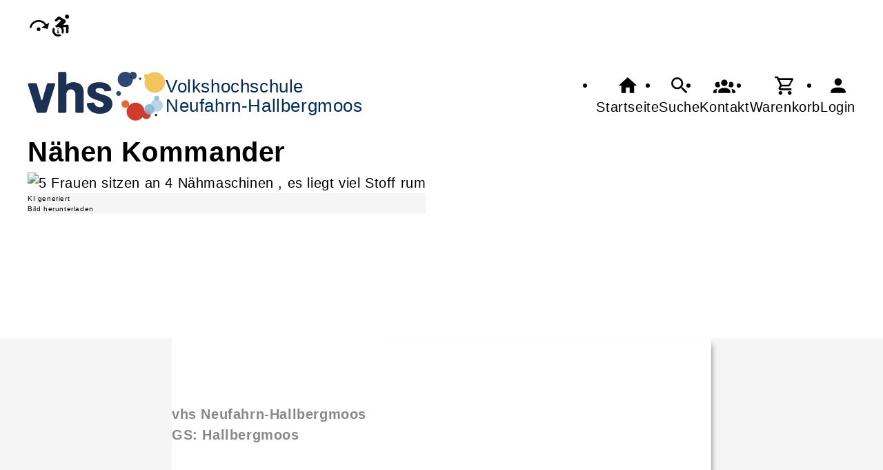

--- FILE ---
content_type: text/html; charset=UTF-8
request_url: https://vhs-neufahrn-hallbergmoos.de/Bild/cmx6679424b25660.html
body_size: 4107
content:
<!DOCTYPE html>
		<html lang='de'>
		<head><meta charset="UTF-8"><link rel="preload" as="style" href="/cmx/index.css"><link rel="stylesheet" type="text/css" href="/cmx/index.css?1769623653"><link rel="preload" as="script" href="/cmx/interpreter/js/index.js?511337"><script src="/cmx/interpreter/js/index.js?1769623653"></script><script src="/cmx/interpreter/js/eingabemaske.js?1748440579"></script><script src="/cmx/interpreter/js/Unterschrift.js?1755683506"></script><script>var session_id = "vnvid041gt5n70c9o4g8tm5c85";</script><link rel="preload" as="script" href="/cmx/ordner/system/Interaktion/Interaktion.js"><script src="/cmx/ordner/system/Interaktion/Interaktion.js?1748440576"></script><link rel="preload" as="script" href="/cmx/ordner/system/Seitenbesuch/Seitenbesuch.js"><script src="/cmx/ordner/system/Seitenbesuch/Seitenbesuch.js?1748440576"></script><link rel="preload" as="script" href="/cmx/interpreter/js/dropzone.js?1748440579"><script src="/cmx/interpreter/js/dropzone.js?1748440579"></script><script src="/cmx/ordner/system/Hintergrund/Hintergrund.js?1748440575"></script><script src="/cmx/ordner/system/Bild/Bild.js?1748440575"></script><script>var indexfile = "../index.php";</script><script>var cmx_uri_encoded = "L0JpbGQvY214NjY3OTQyNGIyNTY2MC5odG1s";</script><script>var login = true;</script><meta content="width=device-width, initial-scale=1.0, user-scalable=yes" name="viewport"><meta name="format-detection" content="telephone=no"><meta name="robots" content="noindex"><meta name="robots" content="nofollow"><script>
			document.documentElement.setAttribute("data-useragent", navigator.userAgent);
			var cmx_cmxpath_absolute = "https://vhs-neufahrn-hallbergmoos.de/cmx/";
			var cmx_ = new Object();
			var cmx_cmxpath = "/cmx/";
			</script><link rel="stylesheet" type="text/css" href="/cmx/ordner/stylesheets/flex/basis.css?1769702152"><link rel="stylesheet" type="text/css" href="/cmx/ordner/stylesheets/flex/config.css?1753957890"><link rel="stylesheet" href="/cmx/ordner/stylesheets/flex/darkmode_automatisch.css?1757494933"><script src="/cmx/ordner/system/Internetauftritt/Internetauftritt.js?1769623642"></script><script src="/cmx/ordner/system/Suche/Suche.js?1748440576"></script>	 	 <link rel="stylesheet" type="text/css" href="/cmx/ordner/stylesheets/config.css">
<link rel="canonical" href="https://www.vhs-neufahrn.de/Bild/cmx6679424b25660.html" />
<title>Bild</title><style></style></head>
<body  style="" class="Bild bodyDetail " id="cmx6679424b25660"><nav id="barrierefreiheit_leiste"><ul><li><a   title="Navigation überspringen / Zum Seiteninhalt springen"  href="#content"  id="skipNavi" ><span ><svg xmlns="http://www.w3.org/2000/svg" viewBox="0 0 24 24"><path d="M12,14A2,2 0 0,1 14,16A2,2 0 0,1 12,18A2,2 0 0,1 10,16A2,2 0 0,1 12,14M23.46,8.86L21.87,15.75L15,14.16L18.8,11.78C17.39,9.5 14.87,8 12,8C8.05,8 4.77,10.86 4.12,14.63L2.15,14.28C2.96,9.58 7.06,6 12,6C15.58,6 18.73,7.89 20.5,10.72L23.46,8.86Z" /></svg></span><div >vhs-neufahrn-hallbergmoos.de</div></a></li><li id="barrierefreiheit_erklaerung"><a   title="Erklärung zur Barrierefreiheit"  href="https://vhs-neufahrn-hallbergmoos.de/artikel/cmx5f0d64254e3e1.html" ><span ><svg alt="Erklärung zur Barrierefreiheit" viewBox="0 0 257 257" style="fill-rule:evenodd;clip-rule:evenodd;stroke-linejoin:round;stroke-miterlimit:2;">
	<g transform="matrix(1,0,0,1,-957,-373)">
		<g transform="matrix(1,0,0,1,-464.333,373.605)">
			<rect id="berrierefrei_info" x="1422.26" y="0" width="256" height="256" style="fill:none;"/>
				<clipPath id="barrierefreiheit_clip1">
					<rect id="berrierefrei_info1" serif:id="berrierefrei_info" x="1422.26" y="0" width="256" height="256"/>
				</clipPath>
				<g clip-path="url(#barrierefreiheit_clip1)">
					<g transform="matrix(12.1664,0,0,12.1664,1404.07,-18.2496)">
						<path d="M18.4,11.2L14.3,11.4L16.6,8.8C16.8,8.5 16.9,8 16.8,7.5C16.7,7.2 16.6,6.9 16.3,6.7L10.9,3.5C10.5,3.2 9.9,3.3 9.5,3.6L6.8,6.1C6.3,6.6 6.2,7.3 6.7,7.8C7.1,8.3 7.9,8.3 8.4,7.9L10.4,6.1L12.3,7.2L8.1,11.5C8,11.6 8,11.7 7.9,11.7C7.4,11.9 6.9,12.1 6.5,12.4L8,13.9C8.5,13.7 9,13.5 9.5,13.5C11.4,13.5 13,15.1 13,17C13,17.6 12.9,18.1 12.6,18.5L14.1,20C14.7,19.1 15,18.1 15,17C15,15.8 14.6,14.6 13.9,13.7L17.2,13.4L17,18.2C16.9,18.9 17.4,19.4 18.1,19.5L18.2,19.5C18.8,19.5 19.3,19 19.4,18.4L19.6,12.5C19.6,12.2 19.5,11.8 19.3,11.6C19,11.3 18.7,11.2 18.4,11.2M18,5.5C19.097,5.5 20,4.597 20,3.5C20,2.403 19.097,1.5 18,1.5C16.903,1.5 16,2.403 16,3.5C16,4.597 16.903,5.5 18,5.5M12.5,21.6C11.6,22.2 10.6,22.5 9.5,22.5C6.5,22.5 4,20 4,17C4,15.9 4.3,14.9 4.9,14L6.4,15.5C6.2,16 6,16.5 6,17C6,18.9 7.6,20.5 9.5,20.5C10.1,20.5 10.6,20.4 11,20.1L12.5,21.6Z" style="fill-rule:nonzero;"/>
					</g>
					<g transform="matrix(5.8,0,0,5.8,1449.26,119.4)">
						<path d="M13,9L11,9L11,7L13,7L13,9M14,15L14,17L10,17L10,15L11,15L11,13L10,13L10,11L13,11L13,15L14,15Z" style="fill-rule:nonzero;"/>
					</g>
				</g>
			</g>
		</g>
	</g>
</svg></span><div >Barrierefreiheit</div></a></li></ul></nav><header><div id="header"><a   title="Homepage"  href="/"  id="LogoUndText" ><div id="header_logo"><picture><source srcset="/f/2024/Jan/11/11/FS659fc5554e1f5.svg" type="image/jpg"><img  title="Homepage"  style="z-index: 20;" src="/f/2024/Jan/11/11/FS659fc5554e1f5.svg" alt="" /></picture></div><div id="header_logo_darkmode"><picture><source srcset="/f/2024/Apr/19/10/FS66223007a3c9f.png" type="image/jpg"><img  title="Homepage"  style="z-index: 20;" src="/f/2024/Apr/19/10/FS66223007a3c9f.png" alt="" /></picture></div><div  id="header_text" ><h3> Volkshochschule</h3>
<span>Neufahrn-Hallbergmoos</span></div></a><nav class="burger"><ul><li><a   href="javascript:%20BurgerToggle()" ><span ><svg xmlns="http://www.w3.org/2000/svg" viewBox="0 0 24 24"><title>menu</title><path d="M3,6H21V8H3V6M3,11H21V13H3V11M3,16H21V18H3V16Z" /></svg></span><div  class="label" >Menü</div></a></li></ul></nav><nav id="header_navi"><ul><li class="Startseite"><a   title="Startseite"  href="/" ><span ><svg xmlns="http://www.w3.org/2000/svg" viewBox="0 0 24 24"><path d="M10,20V14H14V20H19V12H22L12,3L2,12H5V20H10Z" /></svg></span><div  class="label" >Startseite</div></a></li><li   class="Suche" ><a   title="Suche"  href="https://vhs-neufahrn-hallbergmoos.de/Suche" ><span ><svg xmlns="http://www.w3.org/2000/svg" viewBox="0 0 24 24"><path d="M9.5,3A6.5,6.5 0 0,1 16,9.5C16,11.11 15.41,12.59 14.44,13.73L14.71,14H15.5L20.5,19L19,20.5L14,15.5V14.71L13.73,14.44C12.59,15.41 11.11,16 9.5,16A6.5,6.5 0 0,1 3,9.5A6.5,6.5 0 0,1 9.5,3M9.5,5C7,5 5,7 5,9.5C5,12 7,14 9.5,14C12,14 14,12 14,9.5C14,7 12,5 9.5,5Z" /></svg></span><div  class="label" >Suche</div></a></li><li   class="Kontakt" ><a   title="Kontakt"  href="https://vhs-neufahrn-hallbergmoos.de/kontakt" ><span ><svg xmlns="http://www.w3.org/2000/svg" viewBox="0 0 24 24"><path d="M12,5.5A3.5,3.5 0 0,1 15.5,9A3.5,3.5 0 0,1 12,12.5A3.5,3.5 0 0,1 8.5,9A3.5,3.5 0 0,1 12,5.5M5,8C5.56,8 6.08,8.15 6.53,8.42C6.38,9.85 6.8,11.27 7.66,12.38C7.16,13.34 6.16,14 5,14A3,3 0 0,1 2,11A3,3 0 0,1 5,8M19,8A3,3 0 0,1 22,11A3,3 0 0,1 19,14C17.84,14 16.84,13.34 16.34,12.38C17.2,11.27 17.62,9.85 17.47,8.42C17.92,8.15 18.44,8 19,8M5.5,18.25C5.5,16.18 8.41,14.5 12,14.5C15.59,14.5 18.5,16.18 18.5,18.25V20H5.5V18.25M0,20V18.5C0,17.11 1.89,15.94 4.45,15.6C3.86,16.28 3.5,17.22 3.5,18.25V20H0M24,20H20.5V18.25C20.5,17.22 20.14,16.28 19.55,15.6C22.11,15.94 24,17.11 24,18.5V20Z" /></svg></span><div  class="label" >Kontakt</div></a></li><li   class="Warenkorb" ><div class="cmx_ajaxcontainer" id="MerkzettelSchnellansicht"><div class="cmx_ajaxcontainer"><a   title="Warenkorb"  href="https://vhs-neufahrn-hallbergmoos.de/kontakt/Merkzettel-true" ><span ><svg xmlns="http://www.w3.org/2000/svg" viewBox="0 0 24 24"><path d="M17,18A2,2 0 0,1 19,20A2,2 0 0,1 17,22C15.89,22 15,21.1 15,20C15,18.89 15.89,18 17,18M1,2H4.27L5.21,4H20A1,1 0 0,1 21,5C21,5.17 20.95,5.34 20.88,5.5L17.3,11.97C16.96,12.58 16.3,13 15.55,13H8.1L7.2,14.63L7.17,14.75A0.25,0.25 0 0,0 7.42,15H19V17H7C5.89,17 5,16.1 5,15C5,14.65 5.09,14.32 5.24,14.04L6.6,11.59L3,4H1V2M7,18A2,2 0 0,1 9,20A2,2 0 0,1 7,22C5.89,22 5,21.1 5,20C5,18.89 5.89,18 7,18M16,11L18.78,6H6.14L8.5,11H16Z" /></svg></span><div  class="label" >Warenkorb</div></a></div></div></li><li class="Login"><a   title="Login"  href="javascript: var r = cmx_load_ajaxuri('https://vhs-neufahrn-hallbergmoos.de/index.php?seite=Login&amp;Benutzer=&amp;Kennwort=&amp;as=Bild&cmx_zielbereichsid=content&objektart=Modul','content')"  class="Login" ><span ><svg xmlns="http://www.w3.org/2000/svg" viewBox="0 0 24 24"><path d="M12,4A4,4 0 0,1 16,8A4,4 0 0,1 12,12A4,4 0 0,1 8,8A4,4 0 0,1 12,4M12,14C16.42,14 20,15.79 20,18V20H4V18C4,15.79 7.58,14 12,14Z" /></svg></span><div  class="label" >Login</div></a></li></ul></nav></div></header><main   id="content" ><div class="Bild Detail breite breite_12 Bildtext"><figure><h1 >Nähen Kommander</h1><a title="Nähen Kommander" href="/f/2024/Jun/24/11/FS667942500772d.jpg"  title=""  title="5 Frauen sitzen an 4 Nähmaschinen , es liegt viel Stoff rum" ><picture class="Thumbnail"><source srcset="/cmx/ordner/.cache/images/24/Jun/24/111200/FS667942500772d.webp" type="image/webp"/><source srcset="/cmx/ordner/.cache/images/24/Jun/24/111200/FS667942500772d.jpg" type="image/jpeg"/><img draggable="false"  style="" title="5 Frauen sitzen an 4 Nähmaschinen , es liegt viel Stoff rum"  class="big "  src="/cmx/ordner/.cache/images/24/Jun/24/111200/FS667942500772d.jpg" alt="5 Frauen sitzen an 4 Nähmaschinen , es liegt viel Stoff rum"/></picture></a><figcaption><div >KI generiert</div><div ></div></figcaption><figcaption><a  rel="nofollow"  href="https://vhs-neufahrn-hallbergmoos.de/cmx/download.php?file=../f/2024/Jun/24/11/FS667942500772d.jpg" >Bild herunterladen</a></figcaption></figure></div></main><footer><div id="footer"><a   title="vhs Neufahrn-Hallbergmoos"  href="/Kontakt/cmx4f55b9ab781ff.html"  id="cmx4f55b9ab781ff"  class="Kontakt Teaser breite breite_6 Klasse"  style="" ><div class="Inhalt"><div class="KontaktText"><b><span  style="display: inline;" ></span><span ></span><span ></span><span >vhs Neufahrn-Hallbergmoos</span><span ></span><span ><br />GS: Hallbergmoos</span><span ></span></b></div><div class="KontaktTeaserBild"><picture class="Thumbnail"><source srcset="/cmx/ordner/.cache/images/22/Jun/29/121000/FS62bc26d819016.webp" type="image/webp"/><source srcset="/cmx/ordner/.cache/images/22/Jun/29/121000/FS62bc26d819016.jpg" type="image/jpeg"/><img draggable="false"  style="" src="/cmx/ordner/.cache/images/22/Jun/29/121000/FS62bc26d819016.jpg" alt=""/></picture></div></div></a><a   title="vhs Neufahrn-Hallbergmoos"  href="/Kontakt/cmx4f55b9438ef7f.html"  id="cmx4f55b9438ef7f"  class="Kontakt Teaser breite breite_6 Klasse"  style="" ><div class="Inhalt"><div class="KontaktText"><b><span  style="display: inline;" ></span><span ></span><span ></span><span >vhs Neufahrn-Hallbergmoos</span><span ></span><span ><br />Geschäftsstelle Neufahrn</span><span ></span></b></div><div class="KontaktTeaserBild"><picture class="Thumbnail"><source srcset="/cmx/ordner/.cache/images/x4f5ba8cbe2ddb/cmx_4bbc75f45e264/cmx5ffd89f5c36a21000/FS5ffd8a091ed12.webp" type="image/webp"/><source srcset="/cmx/ordner/.cache/images/x4f5ba8cbe2ddb/cmx_4bbc75f45e264/cmx5ffd89f5c36a21000/FS5ffd8a091ed12.jpg" type="image/jpeg"/><img draggable="false"  style="" src="/cmx/ordner/.cache/images/x4f5ba8cbe2ddb/cmx_4bbc75f45e264/cmx5ffd89f5c36a21000/FS5ffd8a091ed12.jpg" alt=""/></picture></div></div></a><div class="Applikationsreferenz breite breite_12 app KontaktHauptgeschaeftstelle"><div class="KontaktHauptgeschaeftsstelleText"><h2 >vhs Neufahrn-Hallbergmoos</h2><p><span >Geschäftsstelle Neufahrn</span><span ></span></p><address><p><span >Bahnhofstr. </span><span > 32</span><span ></span><span >, 85375 </span><span >Neufahrn</span></p><a  style="display: block;"  href="tel://+49%208165%209751260" >Tel.: +49 8165 9751260</a><a  style="display: block;"  class="eMailadresseLink"  href="mailto:office@vhs-neufahrn.de" >office@vhs-neufahrn.de<br/></a><a  style="display: block;"  class="Routenplaner"  href="http://maps.google.de/maps?f=q&amp;source=s_q&amp;hl=de&amp;geocode=&amp;q=Bahnhofstr.%20%2032,85375%20Neufahrn&amp;ie=UTF8&amp;z=14" >Lage & Routenplaner</a></address></div><nav class="KontaktHauptgeschaeftstelleLinks"><ul><li><a  style="margin-right: 5px;"  class="Impressum"  href="https://vhs-neufahrn-hallbergmoos.de/Internetauftritt/cmx61e51dbba3451.html#Impressum" >Impressum</a></li><li><a  style="margin-right: 5px;"  class="AGB"  href="https://vhs-neufahrn-hallbergmoos.de/Internetauftritt/cmx61e51dbba3451.html#agb" >AGB</a></li><li><a  style="margin-right: 5px;"  class="Datenschutz"  href="https://vhs-neufahrn-hallbergmoos.de/Internetauftritt/cmx61e51dbba3451.html#Datenschutz" >Datenschutz</a></li><li><a  style="margin-right: 5px;"  class="Widerrufsbelehrung"  href="https://vhs-neufahrn-hallbergmoos.de/Internetauftritt/cmx61e51dbba3451.html#Widerrufsbelehrung" >Widerrufsbelehrung</a></li></ul></nav></div><div class="Formular Link breite breite_12 Klasse widerrufs"><a rel="nofollow"  href="/Formular/cmx6538df12e3996.html/kodex_klasse_name-Bild/f-cmx6679424b25660"  class="Formular"  style="" ><span >Widerrufsformular</span></a></div></div></footer><script>
		if(typeof cmx_postloadareas != "undefined")
		{
			if(cmx_postloadareas.length > 0)
			{
				cmx_postloadareas.reverse(); CMX_GetPostloadAreas();
			}
		}</script><script>
		if(typeof cmx_postloadareas != "undefined")
		{
			if(cmx_postloadareas.length > 0)
			{
				cmx_postloadareas.reverse(); CMX_GetPostloadAreas();
			}
		}</script><script>window.onload = function() {document.body.classList.add("loaded");}</script></html>